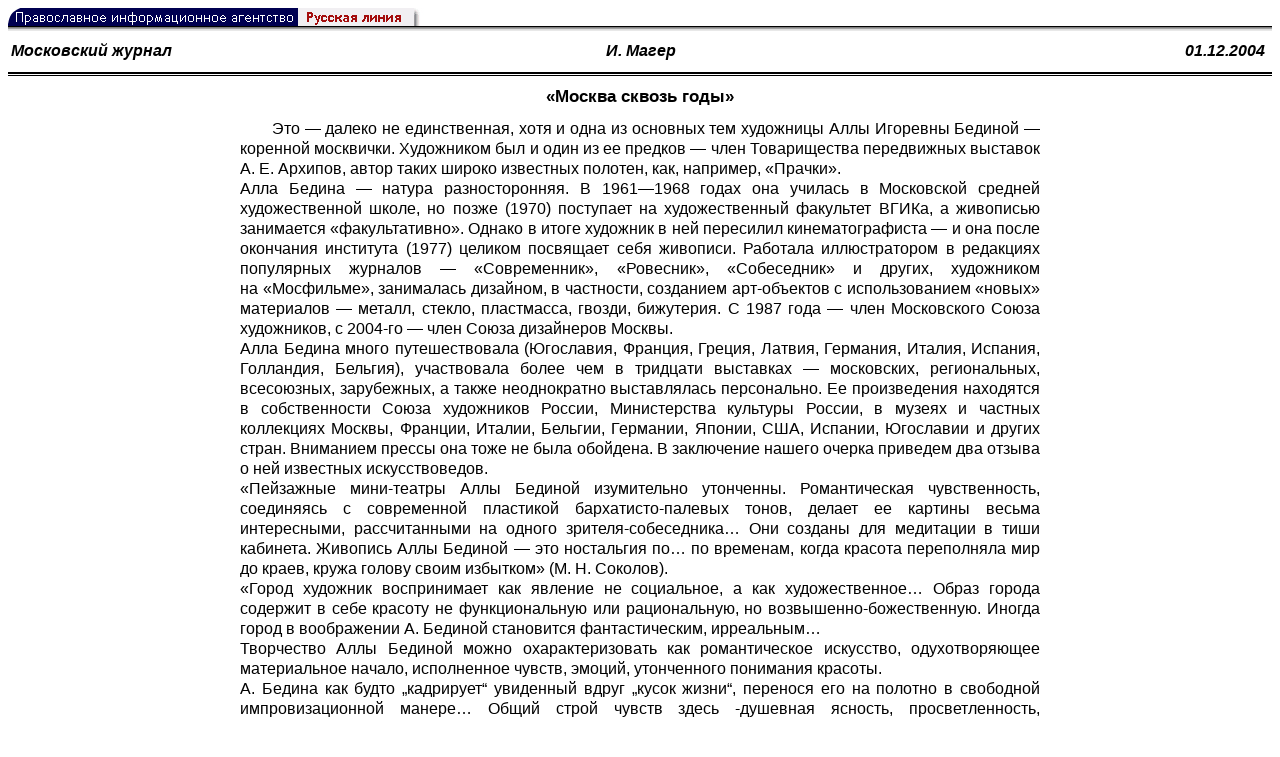

--- FILE ---
content_type: text/html; charset=UTF-8
request_url: https://rusk.ru/st.php?idar=801004
body_size: 6974
content:
<!DOCTYPE HTML PUBLIC "-//W3C//DTD HTML 4.01 Transitional//EN" "http://www.w3.org/TR/html4/loose.dtd">
<html lang="ru">
<head>
<meta content="text/html; charset=UTF-8" http-equiv="Content-Type">
<meta name="viewport" content="width=device-width, height=device-height, initial-scale=1.0, user-scalable=no, maximum-scale=2.0"/>
<meta name="HandheldFriendly" content="True"/>
<meta name="description" content="Русская линия / Библиотека периодической печати / «Москва сквозь годы»">
<title>Русская линия / Библиотека периодической печати / «Москва сквозь годы»</title>
    <meta property="og:url"           content="https://rusk.ru/st.php?idar=801004" />
    <meta property="og:type"          content="website" />
    <meta property="og:title"         content="Русская линия / Библиотека периодической печати: «Москва сквозь годы»" />
    <meta property="og:description"   content="" />
    <meta property="og:image"         content="https://rusk.ru/ims/logo.jpg" />
<LINK REL=STYLESHEET TYPE="text/css" HREF="style.css?ts=13" />
<link rel="image_src" href="/ims/logo.jpg" />

<script type="text/javascript"> <!--
if (screen.width > 1024) {document.write('<link rel=stylesheet  href="/style-big.css" type=text/css>'); }
--></script>

</head>
<body>
    <!-- Сервис опечаток etersoft -->
    <script type="text/javascript" src="js/node_modules/@etersoft/retypos-webclient/dist/etersoft-typos.js?ts=13"></script>


<script type="text/javascript" src="/js/img.js?ts=13"></script>
<div id="mask" style="display:none" onclick="hideMask()">
	<div class="imgContainer">
		<div id="imgClose">&nbsp;</div>
		<img id="fullImg" />
		<div id="altImg">&nbsp;</div>
	</div>
</div>
<table border="0" cellPadding="0" cellSpacing="0" width="100%">
  <tr>
    <td align="left" width="370"><a href="https://rusk.ru/"><img border="0"
    src="/ims/agent.gif" width="416" height="18" alt="Русская линия"></a></td>
 </tr>
</table><div style="height:1px; background-color:black;"></div>
<div style="height:1px; background-color:#808080;"></div>
<div style="height:1px; background-color:#A2A2A2;"></div>
<div style="height:1px; background-color:#DDDDDD;"></div>
<div style="height:1px; background-color:#E8E8E8;"></div>
<table border="0" width="100%"><tr><td height="35" width="20%" align="left" valign="middle"><b><i><a class="author" href="source.php?idsource=19">Московский журнал</a></i></b></td><td width="60%" align="center" valign="middle"><b><i><a class="author" href="/author.php?idau=3309"> И. Магер</a></i><td width="20%" align="right" valign="middle"><a class="author" href="/pressa.php?date=2004-12-01" title="Все публикации от 01.12.2004"><b><i>01.12.2004&nbsp;</i></b></a></td></tr></table><div style="height:2px; background-color:black;"></div>
<div style="height:1px; background-color:white;"></div>
<div style="height:1px; background-color:#000000;"></div>
<h1><div class="H1">«Москва сквозь годы»</div>
<div class="new_H1"></div></h1>
<div class="text hyphens">Это — далеко не единственная, хотя и одна из основных тем художницы Аллы Игоревны Бединой — коренной москвички. Художником был и один из ее предков — член Товарищества передвижных выставок А. Е. Архипов, автор таких широко известных полотен, как, например, «Прачки». <br>Алла Бедина — натура разносторонняя. В 1961—1968 годах она училась в Московской средней художественной школе, но позже (1970) поступает на художественный факультет ВГИКа, а живописью занимается «факультативно». Однако в итоге художник в ней пересилил кинематографиста — и она после окончания института (1977) целиком посвящает себя живописи. Работала иллюстратором в редакциях популярных журналов — «Современник», «Ровесник», «Собеседник» и других, художником на «Мосфильме», занималась дизайном, в частности, созданием арт-объектов с использованием «новых» материалов — металл, стекло, пластмасса, гвозди, бижутерия. С 1987 года — член Московского Союза художников, с 2004-го — член Союза дизайнеров Москвы.<br>Алла Бедина много путешествовала (Югославия, Франция, Греция, Латвия, Германия, Италия, Испания, Голландия, Бельгия), участвовала более чем в тридцати выставках — московских, региональных, всесоюзных, зарубежных, а также неоднократно выставлялась персонально. Ее произведения находятся в собственности Союза художников России, Министерства культуры России, в музеях и частных коллекциях Москвы, Франции, Италии, Бельгии, Германии, Японии, США, Испании, Югославии и других стран. Вниманием прессы она тоже не была обойдена. В заключение нашего очерка приведем два отзыва о ней известных искусствоведов.<br>«Пейзажные мини-театры Аллы Бединой изумительно утонченны. Романтическая чувственность, соединяясь с современной пластикой бархатисто-палевых тонов, делает ее картины весьма интересными, рассчитанными на одного зрителя-собеседника… Они созданы для медитации в тиши кабинета. Живопись Аллы Бединой — это ностальгия по… по временам, когда красота переполняла мир до краев, кружа голову своим избытком» (М. Н. Соколов).<br>«Город художник воспринимает как явление не социальное, а как художественное… Образ города содержит в себе красоту не функциональную или рациональную, но возвышенно-божественную. Иногда город в воображении А. Бединой становится фантастическим, ирреальным… <br>Творчество Аллы Бединой можно охарактеризовать как романтическое искусство, одухотворяющее материальное начало, исполненное чувств, эмоций, утонченного понимания красоты.<br>А. Бедина как будто „кадрирует“ увиденный вдруг „кусок жизни“, перенося его на полотно в свободной импровизационной манере… Общий строй чувств здесь -душевная ясность, просветленность, устремленность к радости, чаянье счастья, восхищение жизнью…» (Л. Д. Кандалова).</div>
<noindex>

<!-- VKontakte -->
<div id="vk_api_transport"></div>
<script type="text/javascript">
  window.vkAsyncInit = function() {
    VK.init({
      apiId: 2924674,
      onlyWidgets: true
    });
    VK.Widgets.Like("vk_like", {type: "mini", pageTitle: ' И. Магер: «Москва сквозь годы»', pageDescription: '', text:' И. Магер: «Москва сквозь годы»', pageUrl:'https://rusk.ru/st.php?idar=801004'} );
  };

  setTimeout(function() {
    var el = document.createElement("script");
    el.type = "text/javascript";
    el.src = "//vk.com/js/api/openapi.js";
    el.async = true;
    document.getElementById("vk_api_transport").appendChild(el);
  }, 0);
</script>

<!-- Facebook -->
<div id="fb-root"></div>
<script>
  (function(d, s, id){
     var js, fjs = d.getElementsByTagName(s)[0];
     if (d.getElementById(id)) {return;}
     js = d.createElement(s); js.id = id;
     js.src = "//connect.facebook.net/ru_RU/all.js#xfbml=1";
     fjs.parentNode.insertBefore(js, fjs);
   }(document, 'script', 'facebook-jssdk'));
</script>

<!-- Google Plus -->
<script type="text/javascript">
  window.___gcfg = {lang: 'ru'};

  (function() {
    var po = document.createElement('script'); po.type = 'text/javascript'; po.async = true;
    po.src = '//apis.google.com/js/plusone.js';
    var s = document.getElementsByTagName('script')[0]; s.parentNode.insertBefore(po, s);
  })();
</script>


<ul style="padding:0px; text-indent: 0px; text-align:left; margin-left: 0px;">

<!-- VKontakte -->
<li style="padding: 1px 5px; margin-right: 0px; display: inline;">
<div id="vk_like" style="float: left; background: none repeat scroll 0% 0% transparent; height: 22px;"></div>
</li>

<!-- FaceBook -->
<li style="padding: 1px 5px; margin-right: 0px; display: inline;">
<div class="fb-like" data-href="https://rusk.ru/st.php?idar=801004" data-send="true" data-layout="button_count" data-width="450" data-show-faces="true" data-action="recommend"></div>
</li>


<!-- Google Plus -->
<li style="padding: 1px 5px; margin-right: 0px; display: inline;">
<g:plusone size="medium"></g:plusone>
</li>

<!-- Twitter -->
<li style="padding: 1px 5px; margin-right: 4px; display: inline;">
<a href="https://twitter.com/share" class="twitter-share-button" data-text=" И. Магер: «Москва сквозь годы»" data-lang="ru" data-hashtags="rusk">Твитнуть</a>
<script>!function(d,s,id){var js,fjs=d.getElementsByTagName(s)[0];if(!d.getElementById(id)){js=d.createElement(s);js.id=id;js.src="//platform.twitter.com/widgets.js";fjs.parentNode.insertBefore(js,fjs);}}(document,"script","twitter-wjs");</script>
</li>


<!-- Telegram -->
<li style="padding: 1px 5px; margin-right: 4px; display: inline;">
<a href="https://tgclick.com/ruskru"  style="text-decoration:none;margin-right:3px;">
<img border="0" src="ims/telegram-20.png">
</a>
<a href="https://tgclick.com/ruskru" title="Подписаться на новостной канал в Телеграм">
<span style="vertical-align: top;">Читать в Телеграм</span>
</a>
</li>

<!-- check typos -->
<li style="padding: 1px 5px; margin-right: 0px; display: inline;">
<img src="ims/typelogo.png" alt='Выделите текст и нажмите Ctrl-Enter, если заметили опечатку'">
</li>

<!-- ЖЖ -->
<!--
<li style="padding: 3px 5px; margin-right: 10px; display: inline;">
<form method="post" action=http://www.livejournal.com/update.bml name="updateForm" rel="nofollow" target="_blank"><div style="display:none;visible:false">
<input type="text" maxlength="100" name="subject" id="subject" class="text" size="43" value=" И. Магер: «Москва сквозь годы»https://rusk.ru/st.php?idar=801004"/>
<textarea rows="1" cols="1" name="event"> И. Магер: «Москва сквозь годы»https://rusk.ru/st.php?idar=801004<div align="right" style="border-style: outset; border-width: inherit; border-color: #FFFFFF; background-color: #3366FF; font-family: 'Courier New', Courier, monospace; color: #FFFFFF;">
Оригинал записи опубликован на блоге <a href="https://rusk.ru/st.php?idar=801004"> И. Магер: «Москва сквозь годы»</a></div></textarea>
</div><input type="image" src="http://pics.livejournal.com/grafchitaru/pic/00294z9p" alt="Опубликовать в ЖЖ" title="Опубликовать в ЖЖ" value="Опубликовать в ЖЖ"></form></td><td><h3>Вы можете легко перепостить эту запись в ЖЖ. Для этого достаточно лишь нажать на кнопку и откроется новое окно.</h3>
</li>
-->

</ul>

</noindex>
<hr size=1>
<div align="center">

<!-- Top100 (Kraken) Counter -->
<script>
(function (w, d, c) {
 (w[c] = w[c] || []).push(function() {
 var options = {
 project: '53105'
 };
 try {
 w.top100Counter = new top100(options);
 } catch(e) { }
 });
 var n = d.getElementsByTagName("script")[0],
 s = d.createElement("script"),
 f = function () { n.parentNode.insertBefore(s, n); };
 s.type = "text/javascript";
 s.async = true;
 s.src =
 (d.location.protocol == "https:" ? "https:" : "http:") +
 "//st.top100.ru/top100/top100.js";
 if (w.opera == "[object Opera]") {
 d.addEventListener("DOMContentLoaded", f, false);
 } else { f(); }
})(window, document, "_top100q");
</script>
<noscript><img
src="//counter.rambler.ru/top100.cnt?pid=53105"></noscript>
<!-- END Top100 (Kraken) Counter -->


<!--begin of Hristianstvo.Ru-->
<a href="http://www.hristianstvo.ru/?from=7" rel="nofollow">
<img src="/ims/hristianstvo-88x31-darkblue1.gif"
alt="Каталог Православное Христианство.Ру" width=88 height=31 border=0></a>
<!--end of Hristianstvo.Ru-->


<!-- SpyLOG Temporarely disabled
<script src="http://tools.spylog.ru/counter2.2.js" type="text/javascript" id="spylog_code" counter="641405" ></script>
<noscript>
<a href="http://u6414.05.spylog.com/cnt?cid=641405&f=3&p=0" target="_blank" rel="nofollow">
<img src="http://u6414.05.spylog.com/cnt?cid=641405&p=0" alt='SpyLOG' border='0' width=88 height=31 ></a> 
</noscript>
SpyLOG -->


<!--Rating@Mail.ru COUNTEr-->
<a target=_top href="http://top.mail.ru/jump?from=893151" rel="nofollow">
<img src="//top-fwz1.mail.ru/counter?id=893151;t=56" border=0 height=31 width=88 alt="Рейтинг@Mail.ru">
</a>
<!--/COUNTER-->

<!-- Yandex.Metrika informer -->
<a href="https://metrika.yandex.ru/stat/?id=12916126&amp;from=informer"
target="_blank" rel="nofollow"><img src="https://metrika-informer.com/informer/12916126/3_1_FFFFFFFF_EFEFEFFF_0_pageviews"
style="width:88px; height:31px; border:0;" alt="Яндекс.Метрика" title="Яндекс.Метрика: данные за сегодня (просмотры, визиты и уникальные посетители)" class="ym-advanced-informer" data-cid="12916126" data-lang="ru" /></a>
<!-- /Yandex.Metrika informer -->

<!-- Yandex.Metrika counter -->
<script type="text/javascript" >
    (function (d, w, c) {
        (w[c] = w[c] || []).push(function() {
            try {
                w.yaCounter12916126 = new Ya.Metrika({
                    id:12916126,
                    clickmap:true,
                    trackLinks:true,
                    accurateTrackBounce:true
                });
            } catch(e) { }
        });

        var n = d.getElementsByTagName("script")[0],
            s = d.createElement("script"),
            f = function () { n.parentNode.insertBefore(s, n); };
        s.type = "text/javascript";
        s.async = true;
        s.src = "https://cdn.jsdelivr.net/npm/yandex-metrica-watch/watch.js";

        if (w.opera == "[object Opera]") {
            d.addEventListener("DOMContentLoaded", f, false);
        } else { f(); }
    })(document, window, "yandex_metrika_callbacks");
</script>
<noscript><div><img src="https://mc.yandex.ru/watch/12916126" style="position:absolute; left:-9999px;" alt="" /></div></noscript>
<!-- /Yandex.Metrika counter -->

<script type="text/javascript" src="/analytics-utf8.js"></script>

<hr>

<script type="text/javascript">
<!--
var _acic={dataProvider:10,allowCookieMatch:false};(function(){var e=document.createElement("script");e.type="text/javascript";e.async=true;e.src="https://www.acint.net/aci.js";var t=document.getElementsByTagName("script")[0];t.parentNode.insertBefore(e,t)})()
//-->
</script><!--1675027079727--><div id='89ed_1675027079727'></div><!-- --><script async="async" src="https://w.uptolike.com/widgets/v1/zp.js?pid=tl807bfc6b1137519e9dd5023e5a1c7d94af66794e" type="text/javascript"></script>
</body>
</html>


--- FILE ---
content_type: text/html; charset=utf-8
request_url: https://accounts.google.com/o/oauth2/postmessageRelay?parent=https%3A%2F%2Frusk.ru&jsh=m%3B%2F_%2Fscs%2Fabc-static%2F_%2Fjs%2Fk%3Dgapi.lb.en.2kN9-TZiXrM.O%2Fd%3D1%2Frs%3DAHpOoo_B4hu0FeWRuWHfxnZ3V0WubwN7Qw%2Fm%3D__features__
body_size: 158
content:
<!DOCTYPE html><html><head><title></title><meta http-equiv="content-type" content="text/html; charset=utf-8"><meta http-equiv="X-UA-Compatible" content="IE=edge"><meta name="viewport" content="width=device-width, initial-scale=1, minimum-scale=1, maximum-scale=1, user-scalable=0"><script src='https://ssl.gstatic.com/accounts/o/2580342461-postmessagerelay.js' nonce="rairaA9nQvZ7oli-1FnzWA"></script></head><body><script type="text/javascript" src="https://apis.google.com/js/rpc:shindig_random.js?onload=init" nonce="rairaA9nQvZ7oli-1FnzWA"></script></body></html>

--- FILE ---
content_type: application/javascript;charset=utf-8
request_url: https://w.uptolike.com/widgets/v1/version.js?cb=cb__utl_cb_share_1769373723325415
body_size: 396
content:
cb__utl_cb_share_1769373723325415('1ea92d09c43527572b24fe052f11127b');